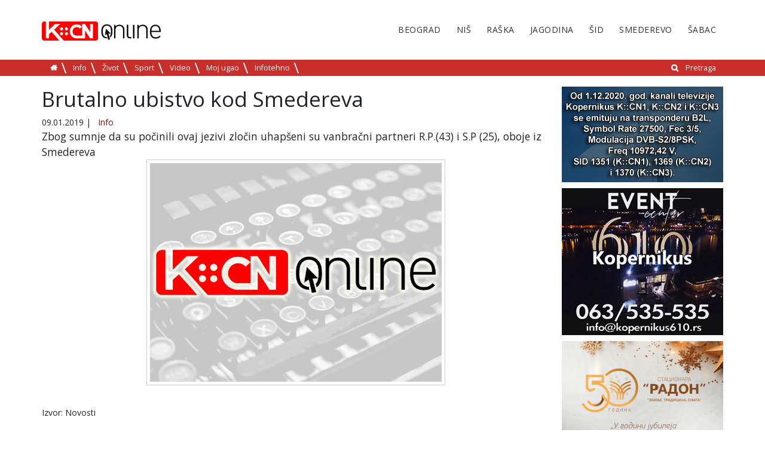

--- FILE ---
content_type: text/html; charset=utf-8
request_url: https://kcnonline.rs/brutalno-ubistvo-kod-smedereva/
body_size: 7696
content:
<!DOCTYPE html>
<html lang="sr-RS">
<head>

<meta charset="utf-8">
<!-- 
	This website is powered by TYPO3 - inspiring people to share!
	TYPO3 is a free open source Content Management Framework initially created by Kasper Skaarhoj and licensed under GNU/GPL.
	TYPO3 is copyright 1998-2017 of Kasper Skaarhoj. Extensions are copyright of their respective owners.
	Information and contribution at https://typo3.org/
-->



<title>Brutalno ubistvo kod Smedereva</title>
<meta property="og:title" content="Brutalno ubistvo kod Smedereva " />
<meta property="og:type" content="article" />
<meta property="og:url" content="https://kcnonline.rs/brutalno-ubistvo-kod-smedereva/" />
<meta property="og:image" content="https://kcnonline.rs/fileadmin/_processed_/3/6/csm_kcn_hronika._6873c6503e.jpg" />
<meta property="og:image:width" content="500" />
<meta property="og:image:height" content="375" />
<meta name="description" content="Zbog sumnje da su počinili ovaj jezivi zločin uhapšeni su vanbračni partneri R.P.(43) i S.P (25), oboje iz Smedereva
" />
<meta property="og:description" content="Zbog sumnje da su počinili ovaj jezivi zločin uhapšeni su vanbračni partneri R.P.(43) i S.P (25), oboje iz Smedereva
" />
<meta name="generator" content="TYPO3 CMS">
<meta name="viewport" content="width=device-width, initial-scale=1">


<link rel="stylesheet" type="text/css" href="/typo3temp/assets/css/dae23bfb5d.css" media="all">
<link rel="stylesheet" type="text/css" href="/typo3conf/ext/kopernikus_template/Resources/Public/Css/bootstrap.min.css" media="all">
<link rel="stylesheet" type="text/css" href="/typo3conf/ext/kopernikus_template/Resources/Public/Css/flexslider.css" media="all">
<link rel="stylesheet" type="text/css" href="/typo3conf/ext/kopernikus_template/Resources/Public/Css/font-awesome.min.css" media="all">
<link rel="stylesheet" type="text/css" href="/typo3conf/ext/kopernikus_template/Resources/Public/Css/main.css" media="all">
<link rel="stylesheet" type="text/css" href="https://cdnjs.cloudflare.com/ajax/libs/font-awesome/4.6.3/css/font-awesome.min.css" media="all">
<link rel="stylesheet" type="text/css" href="/typo3conf/ext/facebookpage/Resources/Public/Styles/dice-menu.min.css" media="all">
<link rel="stylesheet" type="text/css" href="/typo3conf/ext/facebookpage/Resources/Public/Styles/Main.css" media="all">
<link rel="stylesheet" type="text/css" href="/typo3conf/ext/rx_shariff/Resources/Public/Css/shariff.complete.css" media="all">



<script src="/typo3/sysext/core/Resources/Public/JavaScript/Contrib/jquery/jquery-3.2.1.min.js" type="text/javascript"></script>
<script type="text/javascript">
/*<![CDATA[*/
jQuery.noConflict();
/*]]>*/
</script>

<script src="https://code.jquery.com/jquery-1.12.4.js" type="text/javascript"></script>
<script src="https://cdnjs.cloudflare.com/ajax/libs/jquery-easing/1.3/jquery.easing.min.js" type="text/javascript"></script>
<script src="/typo3conf/ext/facebookpage/Resources/Public/Js/Main.js" type="text/javascript"></script>
<script src="/typo3conf/ext/facebookpage/Resources/Public/Js/dice-menu.min.js" type="text/javascript"></script>



<script async src="//pagead2.googlesyndication.com/pagead/js/adsbygoogle.js"></script>
<script>
  (adsbygoogle = window.adsbygoogle || []).push({
    google_ad_client: "ca-pub-6034162826166572",
    enable_page_level_ads: true
  });
</script><script async='async' src='https://www.googletagservices.com/tag/js/gpt.js'></script>
<script>
  var googletag = googletag || {};
  googletag.cmd = googletag.cmd || [];
</script>

<script>
  googletag.cmd.push(function() {
    googletag.defineSlot('/21810381428/event_610', [270, 270], 'div-gpt-ad-1555270818524-0').addService(googletag.pubads());
    googletag.pubads().enableSingleRequest();
    googletag.enableServices();
  });
</script>


</head>
<body>

<div class="wrapper pid-57">
  <!--header-->
  <header class="__top_header">
    <!-- header start -->
<nav class="mobile d-block d-sm-none mb-4" role="navigation" aria-label="Navigation">
  <div class="clearfix">
    <button class="navbar-toggler d-block float-right" type="button" data-toggle="collapse" data-target="#navigation" aria-controls="navigation" aria-expanded="false" aria-label="Toggle navigation">
      &#9776;
    </button>
    <a href="/" class="d-block float-left ml-2">
    <img class="retina" alt="Kopernikus" src="/typo3temp/assets/_processed_/6/3/csm_LOGO_crno_providno_kcn_4c4e9c4070.png" width="187" height="30" />
  </a>
  </div>
  <div class="collapse navbar-collapse ml-2" id="navigation">
    <ul class="navbar-nav mr-auto">
      <li class="nav-item dropdown">
        <a class="nav-link dropdown-toggle" href="javascript:void()" data-target="#gradovi" data-toggle="collapse" aria-haspopup="true" aria-expanded="false">Gradovi</a>
        <div id="gradovi" class="collapse show">
          <ul class="menu menu-right clearfix"><li><a href="http://beograd.kcnonline.rs/">Beograd</a></li><li><a href="http://nis.kcnonline.rs/">Niš</a></li><li><a href="http://raska.kcnonline.rs/">Raška</a></li><li><a href="http://jagodina.kcnonline.rs/">Jagodina</a></li><li><a href="http://sid.kcnonline.rs/">Šid</a></li><li><a href="http://smederevo.kcnonline.rs/">Smederevo</a></li><li><a href="http://sabac.kcnonline.rs/">Šabac</a></li></ul>
        </div>
      </li>
      <li class="nav-item dropdown">
        <a class="nav-link dropdown-toggle" href="javascript:void()" data-target="#kategorije" data-toggle="collapse" aria-haspopup="true" aria-expanded="false">Kategorije</a>
        <div id="kategorije" class="collapse">
          <ul class="menu"><li class="first"><a href="/info/">Info</a></li><li><a href="/zivot/">Život</a></li><li><a href="/sport/">Sport</a></li><li><a href="/video/">Video</a></li><li><a href="/moj-ugao/">Moj ugao</a></li><li><a href="/infotehno/">Infotehno</a></li><li class="float-right"><i class="fa fa-search" aria-hidden="true"></i><a href="/pretraga/">Pretraga</a></li><li><a href="https://kcnonline.rs"><i class="fa fa-home" aria-hidden="true"></i></a></li></ul>
        </div>
      </li>
    </ul>
  </div>
</nav>
<div class="container d-none d-sm-block" style="height: 100px;">
  <nav class="topmenu" role="navigation" aria-label="Primary Navigation">
    <!-- logo start -->
    <a href="/" class="logo-brand">
      <img class="retina" alt="Kopernikus" src="/typo3temp/assets/_processed_/6/3/csm_LOGO_crno_providno_kcn_cafbb0a6d6.png" width="374" height="60" />
    </a>
    <!-- logo end -->
    <!-- main menu -->
    <ul class="menu menu-right clearfix"><li><a href="http://beograd.kcnonline.rs/">Beograd</a></li><li><a href="http://nis.kcnonline.rs/">Niš</a></li><li><a href="http://raska.kcnonline.rs/">Raška</a></li><li><a href="http://jagodina.kcnonline.rs/">Jagodina</a></li><li><a href="http://sid.kcnonline.rs/">Šid</a></li><li><a href="http://smederevo.kcnonline.rs/">Smederevo</a></li><li><a href="http://sabac.kcnonline.rs/">Šabac</a></li></ul>
  </nav>
</div>
<nav class="submenu mb-4 p-1 clearfix d-none d-sm-block" role="navigation" aria-label="Secondary Navigation">
  <div class="container">
    <!-- submenu -->
    <ul class="menu"> <li><a href="https://kcnonline.rs"><i class="fa fa-home" aria-hidden="true"></i></a></li><li class="first"><a href="/info/">Info</a></li><li><a href="/zivot/">Život</a></li><li><a href="/sport/">Sport</a></li><li><a href="/video/">Video</a></li><li><a href="/moj-ugao/">Moj ugao</a></li><li><a href="/infotehno/">Infotehno</a></li><li class="float-right"><i class="fa fa-search" aria-hidden="true"></i><a href="/pretraga/">Pretraga</a></li></ul>
  </div>
</nav>
<!-- header end -->
  </header>
  <!--header end-->
  <!--body start-->
  <section class="body-content p-top-50">
    <!--breaking news-->
    <!--<div class="container">
      <div class="row">
        <div class="col-md-12">
          <div class="magazine-latest-news">
            <div class="breaking">
              Breadcrumb News
            </div>
            <div class="news-slider">Slider</div>
          </div>
        </div>
      </div>
      </div>-->
    <!--breaking news end-->
    <!--main content-->
    <div class="container">
      <div class="row">
        <div class="col-md-9">
          
<div id="c15" class="frame frame-default frame-type-list frame-layout-0"><div class="news news-single" xmlns:f="http://typo3.org/ns/TYPO3/CMS/Fluid/ViewHelpers"><div class="article"><h1>Brutalno ubistvo kod Smedereva </h1><div class="extra" xmlns:f="http://typo3.org/ns/TYPO3/CMS/Fluid/ViewHelpers"><!-- author --><!-- date --><span class="glyphicon glyphicon-calendar"></span><time datetime="2019-01-09" itemprop="datePublished">
    09.01.2019
    <meta itemprop="datePublished" content="2019-01-09" /></time><!-- category -->
  
    | <span class="glyphicon glyphicon-tags"></span>&nbsp;
    <span class="label label-info">Info</span><meta itemprop="author" itemtype="http://schema.org/Organization" content="Kopernikus"/><meta itemprop="mainEntityOfPage" content="false"/></div><script>
  var cat = document.querySelector('.article .extra .label-info');
  if (cat) {
    var catTxt = cat.textContent
    var cats = document.querySelectorAll('.submenu li a');
    var link = Array.from(cats).find(v => v.textContent == catTxt);
    console.log(link);
    cat.innerHTML = '<a href="' + link.href + '">' + catTxt + '</a>'
  }
  console.log('debug');
</script><!-- teaser --><div class="lead">
          Zbog sumnje da su počinili ovaj jezivi zločin uhapšeni su vanbračni partneri R.P.(43) i S.P (25), oboje iz Smedereva

        </div><div class="thumbnail"><img itemprop="image" class="img-dummy img-responsive" src="/typo3conf/ext/news/Resources/Public/Images/dummy-preview-image.png" width="128" height="128" alt="" /></div><!-- main text --><div class="news-text-wrap"><p> </p><p>Izvor: Novosti</p><p><br />
Kako je policiji ispričala S.P, gnusno ubistvo dogodilo se u dvorištu porodične kuće osumnjičenih, a sam čin ubistva je navodno počinio R.P. i to udarcima lopatom po glavi, što nam je nezvanično predočeno i u tužilaštvu. Telo je u naredna tri dana bilo u kući i za to vreme, kako se veruje, R. P. je telo-iskomadao!</p><p>Iz izvora bliskih istrazi saznajemo da su pokojni Milan F. i osumnjičena S.P. izvesno vreme bili u kontaktu putem društvenih mreža i da je navodno,žrtva ponudila pomoć sada osumnjičenoj oko zaposlenja u Švajcarskoj. Pretpostavlja se da se na kobnom mestu našao urpavo radi dogovora oko tog radnog angažmana.</p><p>Pročitajte još: Pronađeno telo muškarca na Savskom trgu</p><p>Kako su “Novosti” već objavile, u kanalu reke nađeni su jutros ljudski ekstremiteti, dok je pre dva dana, u istom kanalu, u koji se ulivaju otpadne vode iz železare Smederevo, nađen trup starijeg muškarca, za koji će se ispostaviti da je Milan F.</p><p>Osumnjičeni se za sada terete za krivično delo teško ubistvo iz koristoljublja. Istraga je u toku.</p></div><div xmlns:rx="http://typo3.org/ns/Reelworx/RxShariff/ViewHelper"><div data-backend-url="/?eID=shariff" data-services="[&quot;facebook&quot;,&quot;twitter&quot;]" data-lang="sr" class="shariff"></div></div><!-- <div id="midasWidget__619"></div> --><!-- Related news records --><div class="news-related news-related-news"><h4>
          Povezane vesti
        </h4><ul><li><span class="news-related-news-date"><!--                 18.06.2019
 --></span><a title="Pronađena tri tela u septičkoj jami u Surčinu" href="/pronadena-tri-tela-u-septickoj-jami-u-surcinu/">
                Pronađena tri tela u septičkoj jami u Surčinu
              </a></li><li><span class="news-related-news-date"><!--                 26.01.2019
 --></span><a title="Užas u Borči : Muž i žena skočili u smrt" href="/uzas-u-borci-muz-i-zena-skocili-u-smrt/">
                Užas u Borči : Muž i žena skočili u smrt
              </a></li><li><span class="news-related-news-date"><!--                 31.08.2018
 --></span><a title="MUP: Rasvetljeno ubistvo u Kruševcu, dvoje uhapšeno" href="/mup-rasvetljeno-ubistvo-u-krusevcu-dvoje-uhapseno/">
                MUP: Rasvetljeno ubistvo u Kruševcu, dvoje uhapšeno
              </a></li></ul></div><script type="application/ld+json">
{
  "@context": "http://schema.org", 
  "@type": "Article",
  "mainEntityOfPage": "true",
  "headline": "Brutalno ubistvo kod Smedereva ",
  "image": "https://kcnonline.rs/fileadmin/_processed_/3/6/csm_kcn_hronika._6873c6503e.jpg",
  "author": {
    "@type": "Person",
    "name": "Kopernikus"
  },
  "publisher": {
    "@type": "Organization",
    "name": "Kopernikus",
    "logo": {
      "@type": "ImageObject",
      "height": "45",
      "width": "100",
      "url": "https://kcnonline.rs/typo3temp/assets/_processed_/d/3/csm_kcn_logo_68260ac16a.png"
  }
  },
  "url": "https://kcnonline.rs/brutalno-ubistvo-kod-smedereva/",
  "datePublished": "2019-01-09",
  "dateCreated": "2019-01-09",
  "dateModified": "2019-01-09",
  "description": "&quot;Zbog sumnje da su po\u010dinili ovaj jezivi zlo\u010din uhap\u0161eni su vanbra\u010dni partneri R.P.(43) i S.P (25), oboje iz Smedereva\r\n&quot;",
  "articleBody": "&quot;\u00a0\r\n\r\nIzvor: Novosti\r\n\r\n\r\nKako je policiji ispri\u010dala S.P, gnusno ubistvo dogodilo se u dvori\u0161tu porodi\u010dne ku\u0107e osumnji\u010denih, a sam \u010din ubistva je navodno po\u010dinio R.P. i to udarcima lopatom po glavi, \u0161to nam je nezvani\u010dno predo\u010deno i u tu\u017eila\u0161tvu. Telo je u naredna tri dana bilo u ku\u0107i i za to vreme, kako se veruje, R. P. je telo-iskomadao!\r\n\r\nIz izvora bliskih istrazi saznajemo da su pokojni Milan F. i osumnji\u010dena S.P. izvesno vreme bili u kontaktu putem dru\u0161tvenih mre\u017ea i da je navodno,\u017ertva ponudila pomo\u0107 sada osumnji\u010denoj oko zaposlenja u \u0160vajcarskoj. Pretpostavlja se da se na kobnom mestu na\u0161ao urpavo radi dogovora oko tog radnog anga\u017emana.\r\n\r\nPro\u010ditajte jo\u0161: Prona\u0111eno telo mu\u0161karca na Savskom trgu\r\n\r\nKako su \u201cNovosti\u201d ve\u0107 objavile, u kanalu reke na\u0111eni su jutros ljudski ekstremiteti, dok je pre dva dana, u istom kanalu, u koji se ulivaju otpadne vode iz \u017eelezare Smederevo, na\u0111en trup starijeg mu\u0161karca, za koji \u0107e se ispostaviti da je Milan F.\r\n\r\nOsumnji\u010deni se za sada terete za krivi\u010dno delo te\u0161ko ubistvo iz koristoljublja. Istraga je u toku.\r\n&quot;"
}
</script></div></div></div>

<div class="tx-pwcomment-pi1">
	
		<div id="comments" class="comments-container">
			<h1>Komentari (0)</h1>
			
			
					<em>Ne postoji komentar!</em>
				
		</div>

</div><div class="tx-pwcomment-pi1">
	
<div id="writeComment">
	<h3>
			Napišite komentar
		</h3>

	<form name="newComment" action="/brutalno-ubistvo-kod-smedereva/?cHash=36d29a1e481595dfad17df06b59825b1&amp;tx_pwcomments_pi1%5Baction%5D=create&amp;tx_pwcomments_pi1%5Bcontroller%5D=Comment#writeComment" method="post">
<div>
<input type="hidden" name="tx_pwcomments_pi1[__referrer][@extension]" value="PwComments" />
<input type="hidden" name="tx_pwcomments_pi1[__referrer][@vendor]" value="PwCommentsTeam" />
<input type="hidden" name="tx_pwcomments_pi1[__referrer][@controller]" value="Comment" />
<input type="hidden" name="tx_pwcomments_pi1[__referrer][@action]" value="new" />
<input type="hidden" name="tx_pwcomments_pi1[__referrer][arguments]" value="YTowOnt925100af144a284c2e69ea96fc840f9060baf3f8c" />
<input type="hidden" name="tx_pwcomments_pi1[__referrer][@request]" value="a:4:{s:10:&quot;@extension&quot;;s:10:&quot;PwComments&quot;;s:11:&quot;@controller&quot;;s:7:&quot;Comment&quot;;s:7:&quot;@action&quot;;s:3:&quot;new&quot;;s:7:&quot;@vendor&quot;;s:14:&quot;PwCommentsTeam&quot;;}21017de953713b5ba8615e56a9ddad2356c461f0" />
<input type="hidden" name="tx_pwcomments_pi1[__trustedProperties]" value="a:2:{s:10:&quot;newComment&quot;;a:3:{s:10:&quot;authorName&quot;;i:1;s:10:&quot;authorMail&quot;;i:1;s:7:&quot;message&quot;;i:1;}s:13:&quot;authorWebsite&quot;;i:1;}daa61c80985bb500baf87662567a5d3efd50070d" />
</div>

		<div class="typo3-messages">
			<a name="thanksForYourComment"></a>
			
			

	


		</div>

		
				<div><label>Vaše ime:</label><input type="text" name="tx_pwcomments_pi1[newComment][authorName]" /></div>
			

		
				<div><label>Vaša e-mail adresa:</label><input type="text" name="tx_pwcomments_pi1[newComment][authorMail]" /></div>
			


		<div class="hide_initally"><label>Ne zaboravite da popunite!</label><input type="text" name="tx_pwcomments_pi1[authorWebsite]" /></div>

		<div><label>Komentar:</label><textarea rows="8" cols="40" name="tx_pwcomments_pi1[newComment][message]"></textarea></div>

		
			
		
		<input class="button" type="submit" value="Objavi" />
	</form>
</div>

</div>
        </div>
        <div class="col-md-3">
<!--          <ul class="aside-social list-inline">
            <li>
              <i class="fa fa-facebook"></i>
              <p>340K</p>
            </li>
            <li>
              <i class="fa fa-twitter"></i>
              <p>234K</p>
            </li>
            <li>
              <i class="fa fa-google-plus"></i>
              <p>123K</p>
            </li>
            <li>
              <i class="fa fa-rss"></i>
              <p>12,123</p>
            </li>
          </ul>-->
		  <div>
          
<div id="c431" class="frame frame-default frame-type-html frame-layout-0"><div class="reklama" style="margin-bottom: 10px;"><a href="http://tvkcn.net/" title="Kopernikus tv" alt="Kopernikus tv"><img border="0" alt="image" src="/fileadmin/logo/satelit-baner-nov.jpg" width="100%"height="auto"></a></div></div>


<div id="c430" class="frame frame-default frame-type-html frame-layout-0"><div class="reklama" style="margin-bottom: 10px;"><a href="https://kopernikus610.rs/" title="Kopernikus 610" alt="Kopernikus 610"><img border="0" alt="image" src="/fileadmin/logo/610-2.jpg" width="100%"height="auto"></a></div></div>


<div id="c445" class="frame frame-default frame-type-html frame-layout-0"><div class="reklama" style="margin-bottom: 10px;"><a href="https://radonnb.co.rs/" title="Institut Niška Banja" alt="Institut Niška Banja"><img border="0" alt="image" src="/fileadmin/logo/institutniskabanja.jpg" width="100%"height="auto"></a></div></div>


<div id="c432" class="frame frame-default frame-type-html frame-layout-0"><div class="reklama" style="margin-top:10px;"><a href="https://ads.meridianbet.rs/Banner/Click?a=200371&m=1130&md=&c=10983&u=https://meridianbet.rs/sr/registracija&ou=simple_link" title="Meridianbet" alt="Meridianbet"><img border="0" alt="image" src="/fileadmin/logo/Meridian-25-9-270x100.jpg" width="100%"height="auto"></a></div></div>


<div id="c380" class="frame frame-default frame-type-list frame-layout-0"><header><h2 class="">
				NAJNOVIJE VESTI
			</h2></header><div class="news" xmlns:f="http://typo3.org/ns/TYPO3/CMS/Fluid/ViewHelpers"><!--TYPO3SEARCH_end--><!-- Textual title --><div class="news-list-view row textual" id="news-container-380"><!--
    =====================
      Partials/List/Textual.html
    --><article class="article textual articletype-0" itemscope="itemscope" itemtype="http://schema.org/Article"><h3><a title="EPS produžio rok za popuste za decembarske račune do 24. januara" href="/eps-produzio-rok-za-popuste-za-decembarske-racune-do-24-januara/"><span itemprop="headline">
					EPS produžio rok za popuste za decembarske račune do 24. januara
				</span></a></h3></article><!--
    =====================
      Partials/List/Textual.html
    --><article class="article textual articletype-0" itemscope="itemscope" itemtype="http://schema.org/Article"><h3><a title="Mestimično zadržavanje oblačnosti ili magle, uglavnom bez padavina" href="/mestimicno-zadrzavanje-oblacnosti-ili-magle-uglavnom-bez-padavina/"><span itemprop="headline">
					Mestimično zadržavanje oblačnosti ili magle, uglavnom bez padavina
				</span></a></h3></article><!--
    =====================
      Partials/List/Textual.html
    --><article class="article textual articletype-0" itemscope="itemscope" itemtype="http://schema.org/Article"><h3><a title="Prijava penzionera za besplatnu banju" href="/prijava-penzionera-za-besplatnu-banju/"><span itemprop="headline">
					Prijava penzionera za besplatnu banju
				</span></a></h3></article><!--
    =====================
      Partials/List/Textual.html
    --><article class="article textual articletype-0" itemscope="itemscope" itemtype="http://schema.org/Article"><h3><a title="Petković sa Sorensenom: Za napredak u dijalogu neophodni koraci ka formiranju ZSO" href="/petkovic-sa-sorensenom-za-napredak-u-dijalogu-neophodni-koraci-ka-formiranju-zso/"><span itemprop="headline">
					Petković sa Sorensenom: Za napredak u dijalogu neophodni koraci ka formiranju ZSO
				</span></a></h3></article><!--
    =====================
      Partials/List/Textual.html
    --><article class="article textual articletype-0" itemscope="itemscope" itemtype="http://schema.org/Article"><h3><a title="Đedović Handanović: Plan rasta za Zapadni Balkan potvrđuje reforme u energetici u Srbiji" href="/dedovic-handanovic-plan-rasta-za-zapadni-balkan-potvrduje-reforme-u-energetici-u-srbiji/"><span itemprop="headline">
					Đedović Handanović: Plan rasta za Zapadni Balkan potvrđuje reforme u energetici u Srbiji
				</span></a></h3></article></div><!--TYPO3SEARCH_begin--></div></div>


<div id="c393" class="frame frame-default frame-type-html frame-layout-0"><!-- Revive Adserver Asynchronous JS Tag - Generated with Revive Adserver v4.1.1 --><!--<ins data-revive-zoneid="7" data-revive-id="e72a620542e481fd43a114bdc24dff9e"></ins>--><!--<script async src="//server.kcnonline.rs/revive/www/delivery/asyncjs.php"></script>--><div class="reklama"><a href="#" title="Dobro jutro kafa" alt="Dobro jutro kafa"><img border="0" alt="image" src="/fileadmin/logo/kafa.gif" width="100%"height="auto"></a></div><div style="margin-bottom:20px;"></div></div>


<div id="c443" class="frame frame-default frame-type-html frame-layout-0"><div class="reklama"><a href="https://nisville.com/sr/home/" title="nisville" alt="nisville"><img border="0" alt="image" src="/fileadmin/logo/Nisville_2026_300x250.jpg" width="100%"height="auto"></a></div></div>


<div id="c434" class="frame frame-default frame-type-html frame-layout-0"><div class="reklama"><a href="https://rs.jooble.org/" title="jobole" alt="jobole"><img border="0" alt="image" src="/fileadmin/logo/jooble.jpg" width="100%"height="auto"></a></div></div>


<div id="c370" class="frame frame-default frame-type-list frame-layout-0">
<div class="tx-facebookpage">
    
    <div class="fb-page-wrapper">
        <div id="fb-root"></div>
        <div class="fb-page" data-href="https://www.facebook.com/Kopernikus-Kcn-Televizija-993487043995921/" data-width="270" data-height="600" data-tabs="timeline,events,messages" data-small-header="false" data-adapt-container-width="false" data-hide-cover="false" data-show-facepile="false">
            <blockquote cite="https://www.facebook.com/Kopernikus-Kcn-Televizija-993487043995921/" class="fb-xfbml-parse-ignore">
                <a href="https://www.facebook.com/Kopernikus-Kcn-Televizija-993487043995921/">Kopernikus</a>
            </blockquote>
        </div>
    </div>
<!--     <div class="like-share"> 
        <ul class="dice-menu">
    <li><span class="fa fa-thumbs-o-up fa-2x"></span><span>&nbsp;</span> <span class="fa fa-share-alt fa-2x"></span></li>
    <li><span><div class="fb-like" data-href="https://kcnonline.rs/brutalno-ubistvo-kod-smedereva/"  data-layout="button_count" data-action="like" data-show-faces="true"></div></span></li>
    <li><span><div class="fb-share-button" data-href="https://kcnonline.rs/brutalno-ubistvo-kod-smedereva/"  data-layout="button_count"></div></span></li>
</ul>


    </div> -->

</div></div>


<div id="c387" class="frame frame-default frame-type-html frame-layout-0"><!-- Revive Adserver Asynchronous JS Tag - Generated with Revive Adserver v4.1.1 --><!--<ins data-revive-zoneid="2" data-revive-id="e72a620542e481fd43a114bdc24dff9e"></ins>--><!--<script async src="//server.kcnonline.rs/revive/www/delivery/asyncjs.php"></script>--><div class="reklama" style="margin:20px 0px;"><a href="#" title="Klinika Veselinovic" alt="Klinika Veselinovic"><img border="0" alt="image" src="/fileadmin/images/Veselinovic.jpg" width="100%"height="auto"></a></div></div>


<div id="c388" class="frame frame-default frame-type-html frame-layout-0"><!-- Revive Adserver Asynchronous JS Tag - Generated with Revive Adserver v4.1.1 --><!--<ins data-revive-zoneid="3" data-revive-id="e72a620542e481fd43a114bdc24dff9e"></ins>--><!--<script async src="//server.kcnonline.rs/revive/www/delivery/asyncjs.php"></script>--><div class="reklama" style="margin-bottom:20px;><a href="http://www.fsfv.ni.ac.rs/" title="Fakultet sporta i fizičkog vaspitanja" alt="Fakultet sporta i fizičkog vaspitanja"><img border="0" alt="image" src="/fileadmin/images/Fakultet_sporta_i_fizičkog_vaspitanja.jpg" width="100%"height="auto"></a></div></div>


<div id="c389" class="frame frame-default frame-type-html frame-layout-0"><!-- Revive Adserver Asynchronous JS Tag - Generated with Revive Adserver v4.1.1 --><!--<ins data-revive-zoneid="4" data-revive-id="e72a620542e481fd43a114bdc24dff9e"></ins>--><!--<script async src="//server.kcnonline.rs/revive/www/delivery/asyncjs.php"></script>--><div class="reklama" style="margin-bottom:20px;"><a href="https://www.hotelprag.rs/" title="Hotel Prag" alt="Hotel Prag"><img border="0" alt="image" src="/fileadmin/images/Hotel_Prag.jpg" width="100%"height="auto"></a></div></div>


          </div>
        </div>
      </div>
    </div>
    <!--main content end-->
  </section>
  <footer id="footer">
    <div class="container-fluid">
  <div class="row">
      <div class="col-md-12">
        <div class="col-md-4 footer-logo text-center py-5" style="float:left;">
          <a href="/" title="Početna strana" class="d-block">
            <img class="retina" alt="Kopernikus" src="/typo3temp/assets/_processed_/6/3/csm_LOGO_crno_providno_kcn_5a94b3dca2.png" width="100" height="17" />
          </a>
		  <ul class="aside-social list-inline">
            <li>
              <i class="fa fa-facebook"></i>
              <p>340K</p>
            </li>
            <li>
              <i class="fa fa-twitter"></i>
              <p>234K</p>
            </li>
            <li>
              <i class="fa fa-google-plus"></i>
              <p>123K</p>
            </li>
            <li>
              <i class="fa fa-rss"></i>
              <p>12,123</p>
            </li>
          </ul>
		  <p><a class="impresum" href="/">Home</a>&nbsp;&nbsp;|&nbsp;&nbsp;<a class="impresum" href="/impresum/">Impresum</a></p>
		  		  
		  <p></p>
		  <p>KOPERNIKUS ONLINE</p>
        
        </div>
		<div class="col-md-4" style="float:left;">
			<p>PREGLEDAJTE PO GRADOVIMA</p>
		  <ul class="menu menu-right clearfix"><li><a href="http://beograd.kcnonline.rs/">Beograd</a></li><li><a href="http://nis.kcnonline.rs/">Niš</a></li><li><a href="http://raska.kcnonline.rs/">Raška</a></li><li><a href="http://jagodina.kcnonline.rs/">Jagodina</a></li><li><a href="http://sid.kcnonline.rs/">Šid</a></li><li><a href="http://smederevo.kcnonline.rs/">Smederevo</a></li><li><a href="http://sabac.kcnonline.rs/">Šabac</a></li></ul>
		</div>
		<div class="col-md-4" style="float:left;">
			<p>PREGLEDAJTE PO KATEGORIJAMA</p>
		            <ul class="menu"><li><a href="/info/">Info</a></li><li><a href="/zivot/">Život</a></li><li><a href="/sport/">Sport</a></li><li><a href="/video/">Video</a></li><li><a href="/moj-ugao/">Moj ugao</a></li><li><a href="/infotehno/">Infotehno</a></li><li><a href="/pretraga/">Pretraga</a></li></ul>
		</div>
      </div>
  </div>
  <div class="row footer-content">
    <div class="col-md-12 col-md-12 py-3 text-center">
      <span class="small">© 2026 Kopernikus. Sva prava zadržana.</span>
    </div>
  </div>
</div>

  </footer>
  <div class="goTotop">
	<p style="display: block;" id="back-top">
		<a title="scroll to top" href="#top">
			<span class="fa fa-arrow-circle-up"></span>
		</a>
	</p>	
  </div>
</div>
<div class="tx-facebookpage">
    
    <div class="fb-page-wrapper">
        <div id="fb-root"></div>
        <div class="fb-page" data-href="{$plugin.tx_facebookpage.settings.pageurl}" data-width="{$plugin.tx_facebookpage.settings.width}" data-height="{$plugin.tx_facebookpage.settings.height}" data-tabs="{$plugin.tx_facebookpage.settings.tabs}" data-small-header="false" data-adapt-container-width="false" data-hide-cover="false" data-show-facepile="false">
            <blockquote cite="{$plugin.tx_facebookpage.settings.pageurl}" class="fb-xfbml-parse-ignore">
                <a href="http://{$plugin.tx_facebookpage.settings.pageurl}">{$plugin.tx_facebookpage.settings.title}</a>
            </blockquote>
        </div>
    </div>
<!--     <div class="like-share"> 
        <ul class="dice-menu">
    <li><span class="fa fa-thumbs-o-up fa-2x"></span><span>&nbsp;</span> <span class="fa fa-share-alt fa-2x"></span></li>
    <li><span><div class="fb-like" data-href="https://kcnonline.rs/brutalno-ubistvo-kod-smedereva/"  data-layout="button_count" data-action="like" data-show-faces="true"></div></span></li>
    <li><span><div class="fb-share-button" data-href="https://kcnonline.rs/brutalno-ubistvo-kod-smedereva/"  data-layout="button_count"></div></span></li>
</ul>


    </div> -->

</div>
<script src="/typo3conf/ext/kopernikus_template/Resources/Public/JavaScripts/jquery.min.js" type="text/javascript"></script>
<script src="/typo3conf/ext/kopernikus_template/Resources/Public/JavaScripts/bootstrap.bundle.min.js" type="text/javascript"></script>
<script src="/typo3conf/ext/kopernikus_template/Resources/Public/JavaScripts/jquery.flexslider-min.js" type="text/javascript"></script>

<script src="/typo3conf/ext/kopernikus_template/Resources/Public/JavaScripts/main.js" type="text/javascript"></script>
<script src="https://www.googletagmanager.com/gtag/js?id=UA-126240785-1" type="text/javascript"></script>
<script src="/typo3conf/ext/rx_shariff/Resources/Public/JavaScript/shariff.min.js" type="text/javascript"></script>
<script src="/typo3temp/assets/js/00bfaf9d7f.js" type="text/javascript"></script>



</body>
</html>
<!-- Parsetime: 0ms -->

--- FILE ---
content_type: text/html; charset=utf-8
request_url: https://www.google.com/recaptcha/api2/aframe
body_size: 268
content:
<!DOCTYPE HTML><html><head><meta http-equiv="content-type" content="text/html; charset=UTF-8"></head><body><script nonce="JqpNreGv_jRB4wW2-t_XNQ">/** Anti-fraud and anti-abuse applications only. See google.com/recaptcha */ try{var clients={'sodar':'https://pagead2.googlesyndication.com/pagead/sodar?'};window.addEventListener("message",function(a){try{if(a.source===window.parent){var b=JSON.parse(a.data);var c=clients[b['id']];if(c){var d=document.createElement('img');d.src=c+b['params']+'&rc='+(localStorage.getItem("rc::a")?sessionStorage.getItem("rc::b"):"");window.document.body.appendChild(d);sessionStorage.setItem("rc::e",parseInt(sessionStorage.getItem("rc::e")||0)+1);localStorage.setItem("rc::h",'1768646131471');}}}catch(b){}});window.parent.postMessage("_grecaptcha_ready", "*");}catch(b){}</script></body></html>

--- FILE ---
content_type: text/css
request_url: https://kcnonline.rs/typo3conf/ext/kopernikus_template/Resources/Public/Css/main.css
body_size: 3343
content:
/*
 =========== TOP NAVIGATION ===========
 */
/* @import url('https://fonts.googleapis.com/css?family=Source+Sans+Pro'); */
@import url('https://fonts.googleapis.com/css?family=Open+Sans:400,400i,700&subset=cyrillic,latin-ext');
html {
  -webkit-font-smoothing: antialiased;
  -moz-osx-font-smoothing: grayscale;
  font-size:14px;
}

body {
/*   font-family: 'Source Sans Pro', sans-serif; */
  font-family: 'Open Sans', sans-serif;
}
p.align-left{text-align:left;}
p.align-right{text-align:right;}
p.align-center{text-align:center;}
p.align-justify{text-align:justify;}
.topmenu {
  position: relative;
  float: left;
  width: 100%;
  padding: 0;
  letter-spacing: .5px;
  text-transform: uppercase;
  background: none;
  font-size: 1rem;
}

.topmenu .showhide {
  display: none;
  float: right;
  width: 30px;
  height: 46px;
  padding: 13px 0 0;
  text-decoration: none;
  outline: 0;
  -webkit-tap-highlight-color: transparent;
}

.submenu {
  border-top: 1px solid rgba(0, 0, 0, .1);
  border-bottom: 1px solid rgba(0, 0, 0, .1);
  font-size: 0.9rem;
  background:#c92f2a;
  /* background:#f91f11; */
}

.menu {
  margin: 0;
  padding: 0;
  list-style: none;
}

.topmenu .menu {
  float: left;
}

.topmenu .menu.menu-right {
  float: right;
}

.menu > li {
  display: inline-block;
  float: left;
  margin-left: 2px;
}

.menu > li > a {
  display: inline-block;
  padding: 0 12px;
  text-decoration: none;
  color: #333;
  outline: 0;
  font-weight: normal;
  -webkit-tap-highlight-color: transparent;
}


.submenu.mb-4.p-1.clearfix .container .menu > li > a{
	color:#fff;
}
.menu > li > a:hover {
  color: #801b0c;
}
.submenu.mb-4.p-1.clearfix .container .menu > li > a:hover{
  /*color: #000;
    color: #fff;
    background-color: #9e1d1d;
    transition: 3.3s;
    transform: skewX(10deg)*/
}
ul.menu.menu-right.clearfix > li.active > a{
    font-weight: bold!important;
}
.submenu.mb-4.p-1.clearfix .container .menu > li.active > a {
	/* color: #000!important; 
	color:#8a1817;*/
	color:#c92f2a;
	font-weight: bold!important;
	z-index: 4;
    position: relative;
}
.submenu li:before {
    position: absolute;
	background: transparent;
    content: "";
    width: calc(100% + 4px);
    height: 100%;
    transform: skew(20deg);
    z-index: 1;
    left: -4px;
    transition: 1s;
}
.submenu li:hover a{
    transition: 1s;
	color: #c92f2a !important;
    position: relative;
    z-index: 22;
}
.submenu li.active:before {
    background: #fff;
}
.submenu li:hover:before {
    background: #fff;
}
.menu > li.active > a {
  color: #801b0c;
  font-weight: bold;
}

.menu a {
  -webkit-transition: color .3s, background .3s;
  transition: color .3s, background .3s;
}

.submenu li {
  position: relative;
}

.submenu li:after {
  content: "";
  display: block;
  position: absolute;
  right: 0;
  top: 0;
  height: 100%;
  /*width: 1px;*/
  width: 2px;
  background: rgba(128, 27, 12, 0.1);
  z-index: 77777777777777;
  --webkit-transform: skew(20deg);
  --moz-transform: skew(20deg);
  --ms-transform: skew(20deg);
  transform: skew(20deg);
  background-color:#fff;
}
/* .submenu li:first-child:after{display:none;} */
.submenu li:last-child::after {
  display:none;
}
i.fa.fa-search:before{color: white;}
.logo-brand {
  float: left;
  height: 50px;
  margin-right: 30px;
  color: #666;
  font-size: 20px;
  font-weight: 600;
  line-height: 50px;
}

#footer {
  background: #222;
  color: #6f7273;
}

/*
 =========== MAIN CONTENT ===========
 */

.container {
  padding: 0 15px;
}

.body-content > .container > .row {
  margin-left: -10px;
  margin-right: -10px;
}

/*
 =========== HEADER CONTENT ===========
 */

header > h2 {
  font-size: 0.8rem;
  text-transform: uppercase;
  border-bottom: 1px solid #e2e2e2;
  border-top: 1px solid #e2e2e2;
  padding: 0.5rem;
  margin: 1rem 0;
}

.__top_header .mobile {
  background: #c92f2a;
  /* background: #f91f11; */
  color: #fff;
}

.__top_header .mobile button,
.__top_header .mobile a {
  color: inherit;
}

.__top_header .mobile ul li {
  display: block;
  float: none;
}

.__top_header .mobile .dropdown-toggle::after{
  transition: .5s all;
}

.__top_header .mobile .dropdown-toggle[aria-expanded="true"]::after{
  transform: rotate(180deg);
}

/*
 =========== HELPER ===========
 */

.img-responsive {
  width: 100%;
  height: auto;
}

/*
 =========== COMPONENTS ===========
 */

.aside-social {
  margin-bottom: 20px; 
  border: 1px solid #ddd;
  font-size: 0;
  /* margin-top:10px */;
}

.aside-social li {
  width: 25%; 
  padding-top: 8px;
  -webkit-transition: background .3s ease 0s;
          transition: background .3s ease 0s;
  text-align: center;
  border-left: 1px solid #ddd;
}

.aside-social li:hover {
  -webkit-transition: background .3s ease 0s;
          transition: background .3s ease 0s;
  color: #fff; 
  border-left: 1px solid #333;
  background: #333;
}

.aside-social li:hover i,
.aside-social li:hover p {
  -webkit-transition: .3s ease 0s;
          transition: .3s ease 0s; 
  color: #fff;
}

.aside-social li:first-child {
  border-left: medium none;
}

.aside-social.list-inline > li {
  display: inline-block;
}

.aside-social.list-inline {
  margin-left: 0;
}

.aside-social li i {
  margin-top: 5px;
  -webkit-transition: .3s ease 0s;
          transition: .3s ease 0s; 
  color: #aaa;
  font-size: 16px;
}

.aside-social li p {
  margin-top: 5px;
  margin-bottom: 6px;
  -webkit-transition: .3s ease 0s;
          transition: .3s ease 0s; 
  font-size: 11px;
}

/*
 =========== NEWS ===========
 */

.news h3 {
  /*font-size: 2rem;*/
  font-size: 1.55rem;
}

.news-slider ul.slides li {
  position: relative;
}

.flex-caption {
  /*width: 100%;*/
  padding: 15px 20px;
  left: 0;
  bottom: 50px;
  background: rgba(0,0,0,.7);
  color: #fff;
  /*text-shadow: 0 -1px 0 rgba(0,0,0,.3);*/
  font-size: 24px;
  line-height: 28px;
  position: absolute;
  /* margin: 5px; */
}

.flex-caption a {
  text-decoration: none;
  color: inherit !important;
}

.news-box {
  position: relative;
}

.news-box .box-caption {
  position: absolute;
  bottom: 0;
  left: 0;
  width: 100%;
  padding: 10px;
  color: #fff;
  background: rgba(0, 0, 0, .5);
  /* margin:5px */;
}

.news-box .box-caption a {
  color: inherit !important;
}

.news-list-view.vertical-details .col-md-4 {
  position: relative;
  padding-bottom: 2rem;
}

.news-list-view.vertical-details a.btn-read-more {
  position: absolute;
  bottom: 5px;
  right: 5px;
}

a.btn-read-more {
  box-shadow: none !important;
}

a.btn-read-more > i.fa-long-arrow-right {
  margin-left: 1rem;
}

.articletype-0 a.btn-read-more {
    float: right;
}

.news-list-view.vertical-details p {
  margin: 0;
}

.news-list-view.vertical-details .news-img {
  position: relative;
}

.news-list-view.vertical-details .news-img .news-date {
  font-size: 0.8rem;
  position: absolute;
  bottom: -1px;
  right: -1px;
  background: rgba(255,255,255,0.9);
  padding: 2px 5px;
  border-right: 1px solid rgba(0,0,0,0.2);
  border-bottom: 1px solid rgba(0,0,0,0.2);
  border-bottom-right-radius: 4px;
}

.news-title {
  font-size: 1rem;
  font-weight: bold;
}

/*
 =========== FOOTER ===========
 */

.footer-content {
  border-top: 1px dashed rgba(255, 255, 255, .2);
}

/*
 =========== MEDIA QUERYS ===========
 */

@media (min-width: 769px) {
  .logo-brand, .menu > li > a {
      -webkit-transition: height .3s, line-height .3s, margin .3s;
      transition: height .3s, line-height .3s, margin .3s;
  }
  .logo-brand, .topmenu > .menu > li > a {
      line-height: 100px;
  }
  .logo-brand {
      display: inline-block;
      height: 100px;
  }
}
/* Better font rendering - safari / webkit retina */
@media only screen and (-webkit-min-device-pixel-ratio: 1.25), only screen and ( min-device-pixel-ratio: 1.25), only screen and ( min-resolution: 200dpi), only screen and ( min-resolution: 1.25dppx) {
  -webkit-font-smoothing: subpixel-antialiased;
}

#footer ul.aside-social.list-inline{margin-bottom:0px;border:none;}
#footer ul li a{color: #6f7273;}
#footer ul li a:hover{color:#b0aeae;text-decoration: none;}
#footer .col-md-4 {
    margin-top: 10px;
}
#footer p{color:#b0aeae;}
#footer ul li{width: 49%; float: left; display: inline-block;}
#footer ul li{border:none;}
.col-md-4.footer-logo.text-center.py-5{padding:0px!important;}
.col-md-4.footer-logo.text-center.py-5 ul.aside-social li{width:10%!important;float:none!important;}
.row.news-list-item {
    margin-bottom: 5px;
}
.thumbnail {
    float: left;
    border: 1px solid #ccc;
	margin: 5px;
    margin-right: 10px;
    margin-left: 0px;
}
.news-single .thumbnail,.tumbrte{max-width: 500px;}
.thumbnail2 img.img-responsive{max-width: 500px;}
.contentlist img{max-width:90%;}
.news-single img,.news img{
    /* padding: 5px; */
}
.news-single .article .thumbnail img.img-responsive{padding: 5px;}
.news-single .caption,.thumbnail2 .caption{
    max-width: 485px;
    display: block;
    clear: both;
	margin-left: 10px;
    padding-bottom: 5px;
}
.news .sixinrow h3 {
    font-size: 0.9rem;font-weight: 600;
}

@media (min-width:1024px) and (max-width: 1200px){
.news-single .thumbnail, .tumbrte{max-width:100%;}	
/* .submenu {font-size: 0.8rem;}
.topmenu{font-size: 0.79rem;} */	
.reklama-blok-1 .reklama,.reklama-blok-2 .reklama,.reklama-blok-3 .reklama{width: 220px!important;}
.logo-brand img {max-width: 133px!important;}
.menu > li > a {padding: 0 6px;}	
}

@media only screen and (min-width:440px){
.sixinrow .article a img{width: 100%; height: auto;}

}
/******MOBILE RESPONSIVE maxwidth 440*****/
@media (max-width: 440px) {
.vertical-details .news-img{    max-width: 50%;
    float: right;}
.article.articletype-0.col-md-2.eqhi{display:none;}.news-list-item .col-md-3 {
    max-width: 50%;
}
.news-list-item .articletype-0 {
    max-width: 50%;
}
.news-list-item h3 {
    font-size: 1rem;
    font-weight: bold;
}
.news-list-item .lead {
    font-size: 1rem;
}
.news-slider{    margin-bottom: 10px;}	
.sixinrow .article a img{width: 100%; height: auto;}
}
/* news details youtube video */
.video-responsive {
	min-height: 630px;
	width: 100%;
}
.news-related.news-related-news{clear:both;}
/*.news-single .thumbnail {width:100%;max-width:unset;     padding: 10px;
    padding-bottom: 5px; 
	}*/
.news-single > .article > .thumbnail {
    width: 100%;
    margin: 0 auto;
    display: block;
    float: none;
}
.news-img-wrap {
        margin: 0 10px;
}
img.tumbrte {
    max-width: 500px;
    height: auto;
}
.sixinrow{
    margin-top: 10px;
}
.logo-brand img{max-width: 199px;height: auto;}
.video-box img{width:100%;height:auto;}
/* #gradovi.collapse.show ul li{background: #fff;color: black;} */
.navbar-collapse{    margin-right: .5rem!important;}
.__top_header .dropdown-toggle {
    text-align: left;
    padding-left: 10px;
}
.__top_header .mobile ul.menu > li {
    padding: 2px 10px;
    border-top: 1px solid #7e1e1b;
    text-align: center;
}
nav.mobile > div > a > img.retina {
    background: #fff;
    padding: 4px;
    border-radius: 3px;
    margin: 3px;
    max-height: 24px;
    width: auto;
}
.pid-57 .footer-logo img.retina {
    padding: 4px;
    border-radius: 3px;
    margin: 3px;
    background: #fff;
}
a.impresum{color:#6f7273;}
a.impresum:hover{color:#b0aeae;}
/* MOBILE MENU */
@media (max-width: 1023px) {
    nav.mobile {
       display: block !important;
    }
    .__top_header > .container, .__top_header > .submenu {
       display: none !important;
    }
.reklama-blok-1 .reklama img,.reklama-blok-2 .reklama img,.reklama-blok-3 .reklama img{width: 100%!important;height:auto;}
}
#footer {
    margin-top: 10px;
}
article.textual{
    padding-left: 15px;
}
article.textual h3{font-size: 1rem;}
article.textual h3 a span{color: #212529;}
#back-top span{display:block; font-size: 3rem; color: #c92f2a;transition:background-color 2s ease 0s;}
.goTotop{float:right; margin-right:165px;}
#back-top {bottom:20px; margin-left:50px;position:fixed;}
#back-top a {display : block; text-align:center; text-decoration:none; text-transform:uppercase; transition:background-color 2s ease 0s; width:108px;}
.pagination li {margin:0px 3px;}
.fb-page-wrapper{background: #222;}
.news .sixinrow h3{margin-top: 5px;}
/*.news-list-view > .page-navigation {display:none;}
news-list-view .page-navigation:last-of-type {display:block;}
[class~='pagination']:last-of-type{
    display:none;
}
*/
[class~='page-navigation']:first-of-type {
    display: none;
}